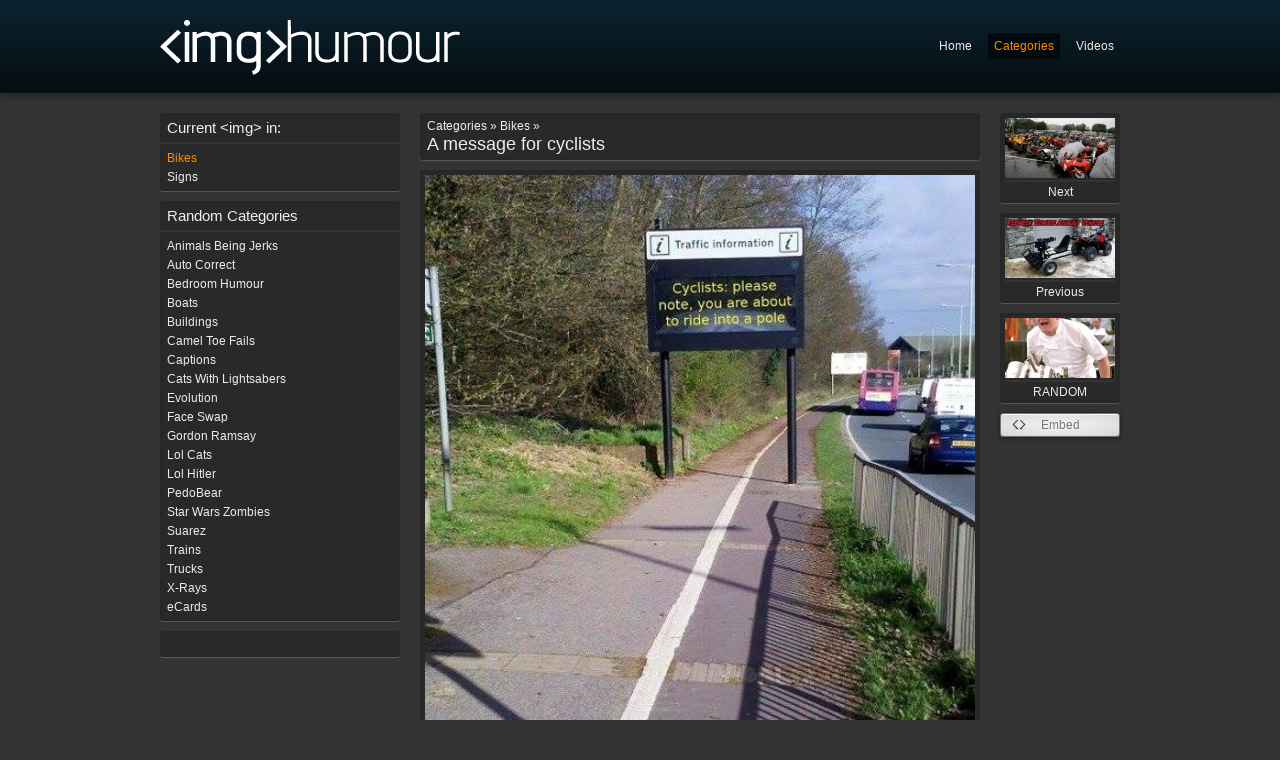

--- FILE ---
content_type: text/html; charset="utf-8"
request_url: https://imghumour.com/categories/bikes/view/a-message-for-cyclists
body_size: 2990
content:
<!DOCTYPE html PUBLIC "-//W3C//DTD XHTML 1.0 Strict//EN" "http://www.w3.org/TR/xhtml1/DTD/xhtml1-strict.dtd">
<html xmlns="http://www.w3.org/1999/xhtml">
<head>
    <meta http-equiv="X-UA-Compatible" content="IE=edge,chrome=1">
	<base href="https://imghumour.com/" />
	<title>
		
			A message for cyclists | imghumour
		
	</title>
	<meta name="generator" content="SilverStripe - http://silverstripe.org" />
<meta http-equiv="Content-type" content="text/html; charset=utf-8" />


	<link rel="shortcut icon" href="/favicon.ico" />
	<meta name="robots" content="index,follow" />

	<script type="text/javascript" src="//ajax.googleapis.com/ajax/libs/jquery/1.7.1/jquery.min.js"></script>
	<script type="text/javascript" src="site/js/jquery.sparkline.min.js"></script>
	<script type="text/javascript" src="site/js/shadowbox/shadowbox.js"></script>
	<script type="text/javascript" src="site/js/base.js"></script>

	<script type="text/javascript">
	Shadowbox.init({
		overlayOpacity: 0.95,
		handleOversize: 'drag'
	});
	</script>

	<div id="fb-root"></div>
	<script>(function(d, s, id) {
	  var js, fjs = d.getElementsByTagName(s)[0];
	  if (d.getElementById(id)) return;
	  js = d.createElement(s); js.id = id;
	  js.src = "//connect.facebook.net/en_GB/all.js#xfbml=1";
	  fjs.parentNode.insertBefore(js, fjs);
	}(document, 'script', 'facebook-jssdk'));</script>

	
    <link rel="image_src" href="https://imghumour.com/assets/Uploads/A-message-for-cyclists.jpg" />
	<meta property="og:type" content="website">
	<meta property="og:url" content="https://imghumour.com/categories/bikes/view/a-message-for-cyclists">
	<meta property="og:title" content="A message for cyclists">
	<meta property="og:image" content="https://imghumour.com/assets/Uploads/A-message-for-cyclists.jpg">
	<meta property="og:site_name" content="imghumour.com">
	<meta property="og:image:width" content="600">
	<meta property="og:image:height" content="842">
	<meta name="twitter:card" content="photo">
	<meta name="twitter:title" content="A message for cyclists">
    

	<script type="text/javascript">
		var sc_project=9631765;
		var sc_invisible=1;
		var sc_security="a6051f64";
		var scJsHost = (("https:" == document.location.protocol) ?
		"https://secure." : "http://www.");
		document.write("<sc"+"ript type='text/javascript' src='" +
		scJsHost+
		"statcounter.com/counter/counter.js'></"+"script>");
	</script>
		<noscript><div class="statcounter"><a title="shopify traffic
		stats" href="http://statcounter.com/shopify/"
		target="_blank"><img class="statcounter"
		src="http://c.statcounter.com/9631765/0/a6051f64/1/"
		alt="shopify traffic stats"></a></div></noscript>

<link rel="stylesheet" type="text/css" href="https://imghumour.com/site/js/shadowbox/shadowbox.css?m=1336937798" />
<link rel="stylesheet" type="text/css" href="https://imghumour.com/site/css/style.css?m=1450625369" />
<link rel="stylesheet" type="text/css" href="https://imghumour.com/site/css/editor.css?m=1334344151" />

                <script type='text/javascript'>
                var _gaq = [['_setAccount', 'UA-31511444-1'], ['_trackPageview']];
                (function() {
                    var ga = document.createElement('script'); ga.type = 'text/javascript'; ga.async = true;
                    ga.src = ('https:' == document.location.protocol ? 'https://ssl' : 'http://www') + '.google-analytics.com/ga.js';
                    var s = document.getElementsByTagName('script')[0]; s.parentNode.insertBefore(ga, s);
                })();
                </script>
                
</head>
<body id="page-bikes">

	<div id="header" class="wrap">
		<div class="content">

			<a href=""><img src="site/img/logo.png" alt="" /></a>

			<ul id="nav">
				
					<li class="link"><a href="/">Home</a></li>
				
					<li class="section"><a href="/categories/">Categories</a></li>
				
					<li class="link"><a href="http://video.imghumour.com/">Videos</a></li>
				
			</ul>

		</div>
	</div>

	<div class="wrap">
		<div class="content">
			<div id="left_column">
	
<div class="box">
        <h5>Current &lt;img&gt; in:</h5>
        <ul>
            
                
                    <li class="current"><a href="/categories/bikes/"><span class="text">Bikes</span></a></li>
                
                    <li class="link"><a href="/categories/signs/"><span class="text">Signs</span></a></li>
                
            
        </ul>
</div>



    <div class="box">
        <h5>Random Categories</h5>
        <ul>
            
                
                <li class="link">
                    <a href="/categories/animals-being-jerks/"><span class="text">Animals Being Jerks</span> </a>
                </li>
                
            
                
                <li class="link">
                    <a href="/categories/auto-correct/"><span class="text">Auto Correct</span> </a>
                </li>
                
            
                
                <li class="link">
                    <a href="/categories/bedroom-humour/"><span class="text">Bedroom Humour</span> </a>
                </li>
                
            
                
                <li class="link">
                    <a href="/categories/boats/"><span class="text">Boats</span> </a>
                </li>
                
            
                
                <li class="link">
                    <a href="/categories/buildings/"><span class="text">Buildings</span> </a>
                </li>
                
            
                
                <li class="link">
                    <a href="/categories/camel-toe-fails/"><span class="text">Camel Toe Fails</span> </a>
                </li>
                
            
                
                <li class="link">
                    <a href="/categories/captions/"><span class="text">Captions</span> </a>
                </li>
                
            
                
                <li class="link">
                    <a href="/categories/cats-with-lightsabers/"><span class="text">Cats With Lightsabers</span> </a>
                </li>
                
            
                
                <li class="link">
                    <a href="/categories/evolution/"><span class="text">Evolution</span> </a>
                </li>
                
            
                
                <li class="link">
                    <a href="/categories/face-swap/"><span class="text">Face Swap</span> </a>
                </li>
                
            
                
                <li class="link">
                    <a href="/categories/gordon-ramsay/"><span class="text">Gordon Ramsay</span> </a>
                </li>
                
            
                
                <li class="link">
                    <a href="/categories/lol-cats/"><span class="text">Lol Cats</span> </a>
                </li>
                
            
                
                <li class="link">
                    <a href="/categories/lol-hitler/"><span class="text">Lol Hitler</span> </a>
                </li>
                
            
                
                <li class="link">
                    <a href="/categories/pedobear/"><span class="text">PedoBear</span> </a>
                </li>
                
            
                
                <li class="link">
                    <a href="/categories/star-wars-zombies/"><span class="text">Star Wars Zombies</span> </a>
                </li>
                
            
                
                <li class="link">
                    <a href="/categories/suarez/"><span class="text">Suarez</span> </a>
                </li>
                
            
                
                <li class="link">
                    <a href="/categories/trains/"><span class="text">Trains</span> </a>
                </li>
                
            
                
                <li class="link">
                    <a href="/categories/trucks/"><span class="text">Trucks</span> </a>
                </li>
                
            
                
                <li class="link">
                    <a href="/categories/x-rays/"><span class="text">X-Rays</span> </a>
                </li>
                
            
                
                <li class="link">
                    <a href="/categories/ecards/"><span class="text">eCards</span> </a>
                </li>
                
            
        </ul>
    </div>


<div class="box">
    <div class="content">
        <div class="fb-like" data-href="https://www.facebook.com/imghumour" data-send="true" data-layout="button_count" data-width="120" data-show-faces="false" data-colorscheme="dark"></div>
    </div>
</div>

</div>

<div id="mid_column" class="typography">
	 
		<h1><small>Categories &raquo; Bikes &raquo; </small>A message for cyclists</h1>

		<div class="main-image">
			<div class="image" style="background-color: #">
				<a href="/assets/Uploads/A-message-for-cyclists.jpg" title="A message for cyclists" rel="shadowbox">
				
					
						<img src="/assets/Uploads/_resampled/SetWidth550-A-message-for-cyclists.jpg" alt="A message for cyclists" />
					
				
				</a>
			</div>
		</div>

		<div id="embed">
			<div class="embed">
				<h3>Embed this image:</h3>
				<div class="content">
					<label for="html">HTML:</label>
						<input type="text" name="html" value='<a href="https://imghumour.com/categories/bikes/view/a-message-for-cyclists"><img src="https://imghumour.com/image/embed/6223/a-message-for-cyclists" /></a>' />

					<label for="html">BBCode:</label>
						<input type="text" name="html" value='[url=https://imghumour.com/categories/bikes/view/a-message-for-cyclists][img]https://imghumour.com/image/embed/6223/a-message-for-cyclists[/img][/url]' />

				</div>
			</div>
		</div>
	

	<div class="shortcuts">
			Left Arrow: Previous Image &bull; Up Arrow: Open Fullsize Image &bull; Right Arrow: Next Image
	</div>

    <div class="fb-comments" data-href="https://imghumour.com/categories/bikes/view/a-message-for-cyclists" data-num-posts="20" data-width="560" data-colorscheme="dark"></div>

</div>

<div id="right_column">

	<script type="text/javascript">

		$(window).keydown(function (e)
		{
			if ( e.which === 37 ) // left
			{
				window.location = $("#prev").attr("href");
			}
			else if ( e.which === 39 ) // right
			{
				window.location = $("#next").attr("href");
			}
			else if ( e.which === 38 ) // up
			{
				$("a[rel=shadowbox]").click();
			}
			else if ( e.which === 82 ) // r
			{
				window.location = $("#random").attr("href");
			}
		});

	</script>

	
		
			<a id="next" class="page_link" href="/categories/bikes/view/the-domino-effect" >
				
					<img src="/assets/Uploads/_resampled/croppedimage11060-The-domino-effect.jpg" alt="The domino effect" /><br /> Next
				
			</a>
		
	

	
		
			<a id="prev" class="page_link" href="/categories/bikes/view/redneck-zombie-assault-vehicle">
				
					<img src="/assets/Uploads/_resampled/croppedimage11060-Redneck-Zombie-Assault-Vehicle.jpg" alt="Redneck Zombie Assault Vehicle"  /><br /> Previous
				
			</a>
		
	

	
		<a class="page_link" id="random" href="https://imghumour.com/categories/gordon-ramsay/view/the-princess-is-in-a-castle">
			
				<img src="/assets/Uploads/_resampled/croppedimage11060-The-princess-is-in-a-castle.jpg" alt="The princess is in a castle" /><br /> RANDOM
			
		</a>
	

	<!-- Image Embed -->
	<div class="button code">
		<a href="#embed" rel="shadowbox;height=200;width=800;player=inline">Embed</a>
	</div>

	

	

	

</div>

<div class="clear"></div>

		</div>
	</div>

</body>
</html>


--- FILE ---
content_type: text/css
request_url: https://imghumour.com/site/css/style.css?m=1450625369
body_size: 1874
content:
/* This beautiful CSS-File has been crafted with LESS (lesscss.org) and compiled by simpLESS (wearekiss.com/simpless) */
@import url(http://fonts.googleapis.com/css?family=Oxygen);HTML,BODY,DIV,SPAN,APPLET,OBJECT,IFRAME,H1,H2,H3,H4,H5,H6,P,BLOCKQUOTE,PRE,A,ABBR,ACRONYM,ADDRESS,BIG,CITE,CODE,DEL,DFN,EM,IMG,INS,KBD,Q,S,SAMP,SMALL,STRIKE,STRONG,SUB,SUP,TT,VAR,B,U,I,CENTER,DL,DT,DD,OL,UL,LI,FIELDSET,FORM,LABEL,LEGEND,TABLE,CAPTION,TBODY,TFOOT,THEAD,TR,TH,TD,ARTICLE,ASIDE,CANVAS,DETAILS,EMBED,FIGURE,FIGCAPTION,FOOTER,HEADER,HGROUP,MENU,NAV,OUTPUT,RUBY,SECTION,SUMMARY,TIME,MARK,AUDIO,VIDEO{margin:0;padding:0;border:0;font-size:100%;font:inherit;vertical-align:baseline;outline:0}ARTICLE,ASIDE,DETAILS,FIGCAPTION,FIGURE,FOOTER,HEADER,HGROUP,MENU,NAV,SECTION{display:block}HTML{overflow-y:scroll}BODY{line-height:1;font-size:12px;font-family:'Oxygen',sans-serif;background:#333;color:#EEE}OL,UL{list-style:none}BLOCKQUOTE,Q{quotes:none}BLOCKQUOTE:before,BLOCKQUOTE:after,q:before,q:after{content:'';content:none}TABLE{border-collapse:collapse;border-spacing:0}A{color:#EAEAEA;text-decoration:none}.wrap{display:block}.wrap .content{width:960px;margin:0 auto;position:relative}#header{padding:20px 0 15px 0;border-bottom:1px solid #06151C;margin-bottom:20px;-webkit-box-shadow:0 5px 5px 0 rgba(10,10,10,.3);-moz-box-shadow:0 5px 5px 0 rgba(10,10,10,.3);box-shadow:0 5px 5px 0 rgba(10,10,10,.3);background:#0c2430;background:-moz-linear-gradient(top, #0c2430 0, #040d11 100%);background:-webkit-gradient(linear,left top,left bottom,color-stop(0%, #0c2430),color-stop(100%, #040d11));background:-webkit-linear-gradient(top, #0c2430 0, #040d11 100%);background:-o-linear-gradient(top, #0c2430 0, #040d11 100%);background:-ms-linear-gradient(top, #0c2430 0, #040d11 100%);background:linear-gradient(top, #0c2430 0, #040d11 100%);filter:progid:dximagetransform.microsoft.gradient(startColorstr='#0c2430', endColorstr='#040d11', GradientType=0)}#nav{position:absolute;top:20px;right:0}#nav li{float:left;margin-left:10px}#nav li a{padding:6px}#nav li.current a,#nav li.section a{color:#f80;-webkit-border-radius:3px;-moz-border-radius:3px;border-radius:3px;background:rgba(0,0,0,.6)}#left_column{float:left;width:240px;margin-right:20px}#left_column li{clear:left;height:15px}#left_column li a .text{display:block;width:180px;overflow:hidden;white-space:nowrap;text-overflow:ellipsis;float:left;clear:left}#left_column li a .count{float:right;width:40px;text-align:right}#mid_column{float:left;width:560px}#right_column{float:right;width:120px}.box{-webkit-border-radius:3px;-moz-border-radius:3px;border-radius:3px;background:rgba(0,0,0,.2);box-shadow:0 1px 1px 0 rgba(255,255,255,.2),inset 0 1px 5px rgba(0,0,0,.1);margin-bottom:10px}.box ul{padding:1px 7px}.box ul li{margin-bottom:4px}.box ul li a{display:block}.box ul li.current a{color:#f80}.box h5{border-bottom:2px solid #333;margin-bottom:7px;padding:7px;font-size:15px}.box h6{margin-bottom:7px;padding:7px;font-size:14px}.box .divider{border-bottom:2px solid #333;margin-bottom:14px}.box .content{padding:7px}.box .snip{border-top:2px solid #333;padding:7px}.button{-webkit-border-radius:3px;-moz-border-radius:3px;border-radius:3px;border:1px solid #707070;background-image:-webkit-gradient(radial,center center,0,center center,212,from( #fcfcfc),to( #bfbfbf),color-stop(3%, #f7f7f7),color-stop(12%, #f2f2f2),color-stop(90%, #d9d9d9));background-image:-webkit-radial-gradient(center center,cover, #fcfcfc, #f7f7f7 3%, #f2f2f2 12%, #d9d9d9 90%, #bfbfbf);background-image:-moz-radial-gradient(center center,cover, #fcfcfc, #f7f7f7 3%, #f2f2f2 12%, #d9d9d9 90%, #bfbfbf);background-image:-o-radial-gradient(center center,cover, #fcfcfc, #f7f7f7 3%, #f2f2f2 12%, #d9d9d9 90%, #bfbfbf);background-image:-ms-radial-gradient(center center,cover, #fcfcfc, #f7f7f7 3%, #f2f2f2 12%, #d9d9d9 90%, #bfbfbf);background-image:radial-gradient(center center,cover, #fcfcfc, #f7f7f7 3%, #f2f2f2 12%, #d9d9d9 90%, #bfbfbf);-webkit-box-shadow:0 1px 5px rgba(0,0,0,.45),inset 0 1px 0 #fff;-moz-box-shadow:0 1px 5px rgba(0,0,0,.45),inset 0 1px 0 #fff;box-shadow:0 1px 5px rgba(0,0,0,.45),inset 0 1px 0 #fff;margin-bottom:10px}.button a{color:#777;display:block;text-align:center;padding:5px}.media-grid{overflow:auto;}.media-grid li{-webkit-border-radius:3px;-moz-border-radius:3px;border-radius:3px;background:rgba(0,0,0,.2);box-shadow:0 1px 1px 0 rgba(255,255,255,.2),inset 0 1px 5px rgba(0,0,0,.1);margin-bottom:10px;display:block;float:left;background:rgba(0,0,0,.2);padding:5px;line-height:0;margin-right:8px;margin-bottom:10px}.media-grid li.pos-3{margin-right:0}.main-image{-webkit-border-radius:3px;-moz-border-radius:3px;border-radius:3px;background:rgba(0,0,0,.2);box-shadow:0 1px 1px 0 rgba(255,255,255,.2),inset 0 1px 5px rgba(0,0,0,.1);margin-bottom:10px;padding:5px;line-height:0;text-align:center}.shortcuts{-webkit-border-radius:3px;-moz-border-radius:3px;border-radius:3px;background:rgba(0,0,0,.2);box-shadow:0 1px 1px 0 rgba(255,255,255,.2),inset 0 1px 5px rgba(0,0,0,.1);margin-bottom:10px;text-align:center;padding:7px}h1{-webkit-border-radius:3px;-moz-border-radius:3px;border-radius:3px;background:rgba(0,0,0,.2);box-shadow:0 1px 1px 0 rgba(255,255,255,.2),inset 0 1px 5px rgba(0,0,0,.1);margin-bottom:10px;padding:7px;font-size:18px}h1 small{font-size:12px;display:block;margin-bottom:3px}.page_link{-webkit-border-radius:3px;-moz-border-radius:3px;border-radius:3px;background:rgba(0,0,0,.2);box-shadow:0 1px 1px 0 rgba(255,255,255,.2),inset 0 1px 5px rgba(0,0,0,.1);margin-bottom:10px;display:block;padding:5px;text-align:center}.page_link img{border-bottom:2px solid #333;padding-bottom:2px;margin-bottom:2px}.button.code a{background:url("../img/siteicons/edit-code.png") no-repeat 10px center}#embed{display:none}.embed h3{font-size:22px;font-weight:700;padding:7px;border-bottom:1px dotted #333}.embed .content{padding:7px}.embed .content label{display:block;font-weight:700}.embed .content input{width:773px;display:block;padding:5px;font-family:'Oxygen',sans-serif;font-size:12px;margin-bottom:14px}table{width:100%}table th,table td{padding:4px}table th{border-bottom:1px solid #333;text-align:left;font-weight:700}table ol{list-style:decimal inside}table ol li{margin-bottom:5px}
